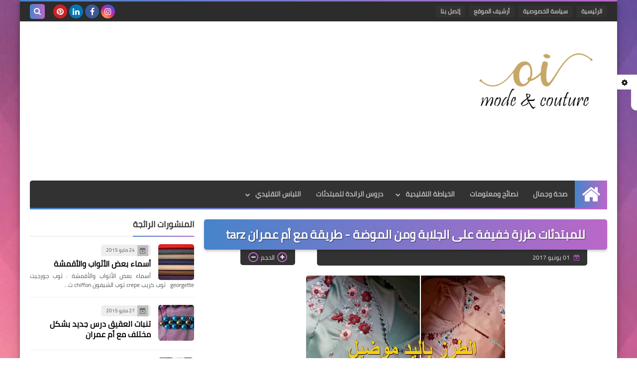

--- FILE ---
content_type: text/html; charset=utf-8
request_url: https://www.google.com/recaptcha/api2/aframe
body_size: 268
content:
<!DOCTYPE HTML><html><head><meta http-equiv="content-type" content="text/html; charset=UTF-8"></head><body><script nonce="qSeLHzH1pTMkR2-Ydg3tGA">/** Anti-fraud and anti-abuse applications only. See google.com/recaptcha */ try{var clients={'sodar':'https://pagead2.googlesyndication.com/pagead/sodar?'};window.addEventListener("message",function(a){try{if(a.source===window.parent){var b=JSON.parse(a.data);var c=clients[b['id']];if(c){var d=document.createElement('img');d.src=c+b['params']+'&rc='+(localStorage.getItem("rc::a")?sessionStorage.getItem("rc::b"):"");window.document.body.appendChild(d);sessionStorage.setItem("rc::e",parseInt(sessionStorage.getItem("rc::e")||0)+1);localStorage.setItem("rc::h",'1768752060986');}}}catch(b){}});window.parent.postMessage("_grecaptcha_ready", "*");}catch(b){}</script></body></html>